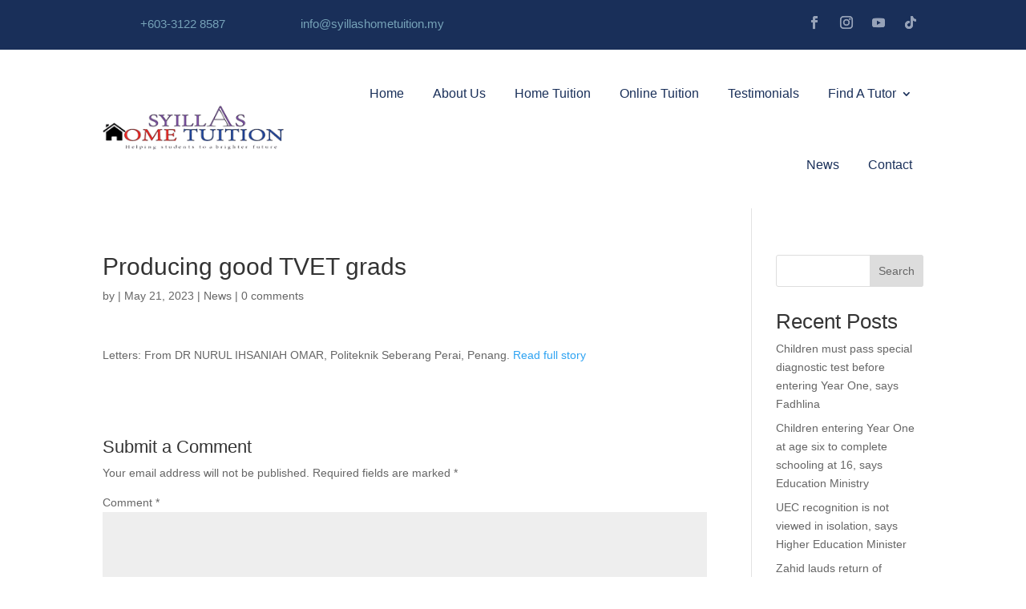

--- FILE ---
content_type: text/css
request_url: https://syillashometuition.my/wp-content/et-cache/1720/et-divi-dynamic-tb-8-tb-10-1720-late.css
body_size: 530
content:
@font-face{font-family:ETmodules;font-display:block;src:url(//syillashometuition.my/wp-content/themes/Divi/core/admin/fonts/modules/all/modules.eot);src:url(//syillashometuition.my/wp-content/themes/Divi/core/admin/fonts/modules/all/modules.eot?#iefix) format("embedded-opentype"),url(//syillashometuition.my/wp-content/themes/Divi/core/admin/fonts/modules/all/modules.woff) format("woff"),url(//syillashometuition.my/wp-content/themes/Divi/core/admin/fonts/modules/all/modules.ttf) format("truetype"),url(//syillashometuition.my/wp-content/themes/Divi/core/admin/fonts/modules/all/modules.svg#ETmodules) format("svg");font-weight:400;font-style:normal}
@font-face{font-family:FontAwesome;font-style:normal;font-weight:400;font-display:block;src:url(//syillashometuition.my/wp-content/themes/Divi/core/admin/fonts/fontawesome/fa-regular-400.eot);src:url(//syillashometuition.my/wp-content/themes/Divi/core/admin/fonts/fontawesome/fa-regular-400.eot?#iefix) format("embedded-opentype"),url(//syillashometuition.my/wp-content/themes/Divi/core/admin/fonts/fontawesome/fa-regular-400.woff2) format("woff2"),url(//syillashometuition.my/wp-content/themes/Divi/core/admin/fonts/fontawesome/fa-regular-400.woff) format("woff"),url(//syillashometuition.my/wp-content/themes/Divi/core/admin/fonts/fontawesome/fa-regular-400.ttf) format("truetype"),url(//syillashometuition.my/wp-content/themes/Divi/core/admin/fonts/fontawesome/fa-regular-400.svg#fontawesome) format("svg")}@font-face{font-family:FontAwesome;font-style:normal;font-weight:900;font-display:block;src:url(//syillashometuition.my/wp-content/themes/Divi/core/admin/fonts/fontawesome/fa-solid-900.eot);src:url(//syillashometuition.my/wp-content/themes/Divi/core/admin/fonts/fontawesome/fa-solid-900.eot?#iefix) format("embedded-opentype"),url(//syillashometuition.my/wp-content/themes/Divi/core/admin/fonts/fontawesome/fa-solid-900.woff2) format("woff2"),url(//syillashometuition.my/wp-content/themes/Divi/core/admin/fonts/fontawesome/fa-solid-900.woff) format("woff"),url(//syillashometuition.my/wp-content/themes/Divi/core/admin/fonts/fontawesome/fa-solid-900.ttf) format("truetype"),url(//syillashometuition.my/wp-content/themes/Divi/core/admin/fonts/fontawesome/fa-solid-900.svg#fontawesome) format("svg")}@font-face{font-family:FontAwesome;font-style:normal;font-weight:400;font-display:block;src:url(//syillashometuition.my/wp-content/themes/Divi/core/admin/fonts/fontawesome/fa-brands-400.eot);src:url(//syillashometuition.my/wp-content/themes/Divi/core/admin/fonts/fontawesome/fa-brands-400.eot?#iefix) format("embedded-opentype"),url(//syillashometuition.my/wp-content/themes/Divi/core/admin/fonts/fontawesome/fa-brands-400.woff2) format("woff2"),url(//syillashometuition.my/wp-content/themes/Divi/core/admin/fonts/fontawesome/fa-brands-400.woff) format("woff"),url(//syillashometuition.my/wp-content/themes/Divi/core/admin/fonts/fontawesome/fa-brands-400.ttf) format("truetype"),url(//syillashometuition.my/wp-content/themes/Divi/core/admin/fonts/fontawesome/fa-brands-400.svg#fontawesome) format("svg")}
@media (min-width:981px){.et_pb_gutter.et_pb_gutters2 #left-area{width:77.25%}.et_pb_gutter.et_pb_gutters2 #sidebar{width:22.75%}.et_pb_gutters2.et_right_sidebar #left-area{padding-right:3%}.et_pb_gutters2.et_left_sidebar #left-area{padding-left:3%}.et_pb_gutter.et_pb_gutters2.et_right_sidebar #main-content .container:before{right:22.75%!important}.et_pb_gutter.et_pb_gutters2.et_left_sidebar #main-content .container:before{left:22.75%!important}.et_pb_gutters2 .et_pb_column,.et_pb_gutters2.et_pb_row .et_pb_column{margin-right:3%}.et_pb_gutters2 .et_pb_column_4_4,.et_pb_gutters2.et_pb_row .et_pb_column_4_4{width:100%}.et_pb_gutters2 .et_pb_column_4_4 .et_pb_module,.et_pb_gutters2.et_pb_row .et_pb_column_4_4 .et_pb_module{margin-bottom:1.5%}.et_pb_gutters2 .et_pb_column_3_4,.et_pb_gutters2.et_pb_row .et_pb_column_3_4{width:74.25%}.et_pb_gutters2 .et_pb_column_3_4 .et_pb_module,.et_pb_gutters2.et_pb_row .et_pb_column_3_4 .et_pb_module{margin-bottom:2.02%}.et_pb_gutters2 .et_pb_column_2_3,.et_pb_gutters2.et_pb_row .et_pb_column_2_3{width:65.667%}.et_pb_gutters2 .et_pb_column_2_3 .et_pb_module,.et_pb_gutters2.et_pb_row .et_pb_column_2_3 .et_pb_module{margin-bottom:2.284%}.et_pb_gutters2 .et_pb_column_3_5,.et_pb_gutters2.et_pb_row .et_pb_column_3_5{width:58.8%}.et_pb_gutters2 .et_pb_column_3_5 .et_pb_module,.et_pb_gutters2.et_pb_row .et_pb_column_3_5 .et_pb_module{margin-bottom:2.551%}.et_pb_gutters2 .et_pb_column_1_2,.et_pb_gutters2.et_pb_row .et_pb_column_1_2{width:48.5%}.et_pb_gutters2 .et_pb_column_1_2 .et_pb_module,.et_pb_gutters2.et_pb_row .et_pb_column_1_2 .et_pb_module{margin-bottom:3.093%}.et_pb_gutters2 .et_pb_column_2_5,.et_pb_gutters2.et_pb_row .et_pb_column_2_5{width:38.2%}.et_pb_gutters2 .et_pb_column_2_5 .et_pb_module,.et_pb_gutters2.et_pb_row .et_pb_column_2_5 .et_pb_module{margin-bottom:3.927%}.et_pb_gutters2 .et_pb_column_1_3,.et_pb_gutters2.et_pb_row .et_pb_column_1_3{width:31.3333%}.et_pb_gutters2 .et_pb_column_1_3 .et_pb_module,.et_pb_gutters2.et_pb_row .et_pb_column_1_3 .et_pb_module{margin-bottom:4.787%}.et_pb_gutters2 .et_pb_column_1_4,.et_pb_gutters2.et_pb_row .et_pb_column_1_4{width:22.75%}.et_pb_gutters2 .et_pb_column_1_4 .et_pb_module,.et_pb_gutters2.et_pb_row .et_pb_column_1_4 .et_pb_module{margin-bottom:6.593%}.et_pb_gutters2 .et_pb_column_1_5,.et_pb_gutters2.et_pb_row .et_pb_column_1_5{width:17.6%}.et_pb_gutters2 .et_pb_column_1_5 .et_pb_module,.et_pb_gutters2.et_pb_row .et_pb_column_1_5 .et_pb_module{margin-bottom:8.523%}.et_pb_gutters2 .et_pb_column_1_6,.et_pb_gutters2.et_pb_row .et_pb_column_1_6{width:14.1667%}.et_pb_gutters2 .et_pb_column_1_6 .et_pb_module,.et_pb_gutters2.et_pb_row .et_pb_column_1_6 .et_pb_module{margin-bottom:10.588%}.et_pb_gutters2 .et_full_width_page.woocommerce-page ul.products li.product{width:22.75%;margin-right:3%;margin-bottom:3%}.et_pb_gutters2.et_left_sidebar.woocommerce-page #main-content ul.products li.product,.et_pb_gutters2.et_right_sidebar.woocommerce-page #main-content ul.products li.product{width:30.64%;margin-right:4.04%}}